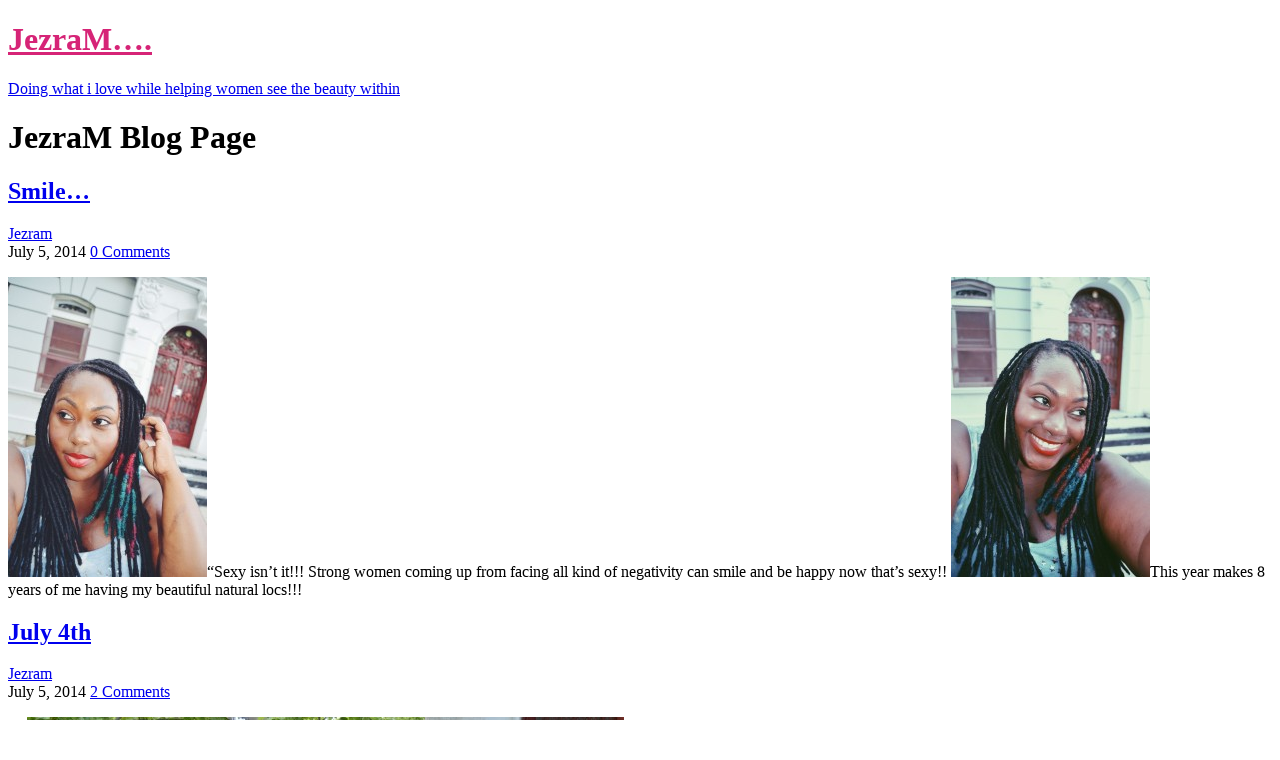

--- FILE ---
content_type: text/html
request_url: https://jezram.com/
body_size: 5353
content:
<!DOCTYPE html>
<html xmlns:fb="https://ogp.me/ns/fb#" xmlns="https://www.w3.org/1999/xhtml" lang="en-US">
    <head>
        <meta http-equiv="Content-Type" content="text/html; charset=UTF-8"/>
        <title>JezraM.... | Doing what i love while helping women see the beauty within </title>
	<link rel="canonical" href="https://jezram.com" />
        <link rel="profile" href="https://gmpg.org/xfn/11"/>
		<script type="text/javascript">
			window._wpemojiSettings = {"baseUrl":"http:\/\/s.w.org\/images\/core\/emoji\/72x72\/","ext":".png","source":{"concatemoji":"http:\/\/jezram.com\/wp-includes\/js\/wp-emoji-release.min.js?ver=4.4.1"}};
			!function(a,b,c){function d(a){var c,d=b.createElement("canvas"),e=d.getContext&&d.getContext("2d");return e&&e.fillText?(e.textBaseline="top",e.font="600 32px Arial","flag"===a?(e.fillText(String.fromCharCode(55356,56806,55356,56826),0,0),d.toDataURL().length>3e3):"diversity"===a?(e.fillText(String.fromCharCode(55356,57221),0,0),c=e.getImageData(16,16,1,1).data.toString(),e.fillText(String.fromCharCode(55356,57221,55356,57343),0,0),c!==e.getImageData(16,16,1,1).data.toString()):("simple"===a?e.fillText(String.fromCharCode(55357,56835),0,0):e.fillText(String.fromCharCode(55356,57135),0,0),0!==e.getImageData(16,16,1,1).data[0])):!1}function e(a){var c=b.createElement("script");c.src=a,c.type="text/javascript",b.getElementsByTagName("head")[0].appendChild(c)}var f,g;c.supports={simple:d("simple"),flag:d("flag"),unicode8:d("unicode8"),diversity:d("diversity")},c.DOMReady=!1,c.readyCallback=function(){c.DOMReady=!0},c.supports.simple&&c.supports.flag&&c.supports.unicode8&&c.supports.diversity||(g=function(){c.readyCallback()},b.addEventListener?(b.addEventListener("DOMContentLoaded",g,!1),a.addEventListener("load",g,!1)):(a.attachEvent("onload",g),b.attachEvent("onreadystatechange",function(){"complete"===b.readyState&&c.readyCallback()})),f=c.source||{},f.concatemoji?e(f.concatemoji):f.wpemoji&&f.twemoji&&(e(f.twemoji),e(f.wpemoji)))}(window,document,window._wpemojiSettings);
		</script>
		<style type="text/css">
img.wp-smiley,
img.emoji {
	display: inline !important;
	border: none !important;
	box-shadow: none !important;
	height: 1em !important;
	width: 1em !important;
	margin: 0 .07em !important;
	vertical-align: -0.1em !important;
	background: none !important;
	padding: 0 !important;
}
</style>
<link rel="stylesheet" id="css-pretty-photo-css" href="wp-content/themes/my-lovely-theme/media/css/prettyPhoto_ver-4.4.1.css" type="text/css" media="all"/>
<link rel="stylesheet" id="mythemes-style-css" href="wp-content/themes/my-lovely-theme/style_ver-4.4.1.css" type="text/css" media="all"/>
<script type="text/javascript" src="wp-includes/js/jquery/jquery_ver-1.11.3.js"></script>
<script type="text/javascript" src="wp-includes/js/jquery/jquery-migrate.min_ver-1.2.1.js"></script>
<script type="text/javascript" src="wp-content/themes/my-lovely-theme/media/js/functions_ver-4.4.1.js"></script>
<script type="text/javascript" src="wp-content/themes/my-lovely-theme/media/js/jquery.prettyPhoto_ver-4.4.1.js"></script>
<script type="text/javascript" src="wp-content/themes/my-lovely-theme/media/js/settings.prettyPhoto_ver-4.4.1.js"></script>
<link rel="https://api.w.org/" href="https://jezram.com/wp-json/"/>
<link rel="EditURI" type="application/rsd+xml" title="RSD" href="https://jezram.com/xmlrpc.php?rsd"/>
<link rel="wlwmanifest" type="application/wlwmanifest+xml" href="https://jezram.com/wp-includes/wlwmanifest.xml"/> 
<meta name="generator" content="WordPress 4.4.1"/>
		<style type="text/css">.recentcomments a{display:inline !important;padding:0 !important;margin:0 !important;}</style>
		        <style type="text/css">
            hgroup h1 a,
            hgroup h2 a,    
            hgroup h1 a:hover,
            hgroup h2 a:hover,
            hgroup p a:hover{
                color: #d62477;
            }
                    </style>
    </head>
    <body class="blog">
                <div class="wrapper">
            <header>
                <div class="line">
                    <div class="temp medium to-left">
                        <hgroup>
                                                                    <h1><a href="/" title="JezraM…. Doing what i love while helping women see the beauty within ">JezraM&#8230;.</a></h1>
                                                                <p><a href="/" title="JezraM…. Doing what i love while helping women see the beauty within ">Doing what i love while helping women see the beauty within </a></p>
                                                    </hgroup>
                    </div>
                    <div class="aside large to-right">
                        <div class="social">
                                <a href="/" class="rss" target="_blank"></a>
                                                                                                                                                <a href="https://www.facebook.com/pages/Jezra-M-/422431987870267" class="facebook" target="_blank"></a>
                                                                                        <a href="https://twitter.com/JEZZYFAF" class="twitter" target="_blank"></a>
                            <div class="clear"></div>
                        </div>
                    </div>
                    <div class="clear"></div>
                </div>
                <nav class="line inline my-menu">
                    <div class="menu"></div>
                </nav>
            </header>
        <div class="content">
            <div class="line title">
                                        <h1>JezraM Blog Page</h1>
                            </div>
            <div class="line">
                <section class="template medium to-left list-view large-icons">
                    <article class="post-137 post type-post status-publish format-standard hentry category-uncategorized">
        <h2><a href="2014/07/smile/" title="Smile...">Smile&#8230;</a></h2>
    <div class="meta">
                <div class="author no-margin-right">
            <a href="author/jezram/" title="Posted by Jezram"><i class="icon-author"></i> Jezram</a>
        </div>
        <div class="meta-data">
            <time datetime="2014-07-05"><i class="icon-date"></i> July 5, 2014</time>
                                        <span class="comments">
                    <a href="2014/07/smile/#respond"><i class="icon-comments"></i>0 Comments</a>
                </span>
                        <div class="clear"></div>
        </div>
    </div>
    <p><a href="wp-content/uploads/2014/07/image4.jpg"><img class="alignnone size-medium wp-image-141" src="wp-content/uploads/2014/07/image4-199x300.jpg" alt="image" width="199" height="300"/></a>“Sexy isn’t it!!! Strong women coming up from facing all kind of negativity can smile and be happy now that’s sexy!! <a href="wp-content/uploads/2014/07/image3.jpg"><img class="alignnone size-medium wp-image-139" src="wp-content/uploads/2014/07/image3-199x300.jpg" alt="image" width="199" height="300"/></a>This year makes 8 years of me having my beautiful natural locs!!!</p>
</article><article class="post-130 post type-post status-publish format-standard hentry category-uncategorized">
        <h2><a href="2014/07/july-4th/" title="July 4th ">July 4th</a></h2>
    <div class="meta">
                <div class="author no-margin-right">
            <a href="author/jezram/" title="Posted by Jezram"><i class="icon-author"></i> Jezram</a>
        </div>
        <div class="meta-data">
            <time datetime="2014-07-05"><i class="icon-date"></i> July 5, 2014</time>
                                        <span class="comments">
                    <a href="2014/07/july-4th/#comments"><i class="icon-comments"></i>2 Comments</a>
                </span>
                        <div class="clear"></div>
        </div>
    </div>
    <p style="text-align: center;"><a href="wp-content/uploads/2014/07/image6.jpg"><img class="alignnone size-medium wp-image-148" src="wp-content/uploads/2014/07/image6-199x300.jpg" alt="image" width="199" height="300" srcset="wp-content/uploads/2014/07/image6-199x300.jpg 199w" sizes="(max-width: 199px) 100vw, 199px"/></a><a href="wp-content/uploads/2014/07/image7.jpg"><img class="alignnone size-medium wp-image-149" src="wp-content/uploads/2014/07/image7-199x300.jpg" alt="image" width="199" height="300" srcset="wp-content/uploads/2014/07/image7-199x300.jpg 199w" sizes="(max-width: 199px) 100vw, 199px"/></a><a href="wp-content/uploads/2014/07/image9.jpg"><img class="alignnone size-medium wp-image-151" src="wp-content/uploads/2014/07/image9-199x300.jpg" alt="image" width="199" height="300" srcset="wp-content/uploads/2014/07/image9-199x300.jpg 199w" sizes="(max-width: 199px) 100vw, 199px"/></a>July 4th has come once again. This year July 4th instead of enjoying the holiday in in St.Vincent my family and I are here in NYC. As a child I use to enjoy July 4th by looking and hearing all the fireworks, but as I get older everything I  use to enjoy as a child isn’t so enjoyable now . However I will make the best of today by going to a BBQ. This is my look for JULY 4TH!!<a href="https://www.macy.com/"> </a></p>
</article><article class="post-84 post type-post status-publish format-standard hentry category-uncategorized">
        <h2><a href="2014/06/kara-walker/" title="Kara Walker">Kara Walker</a></h2>
    <div class="meta">
                <div class="author no-margin-right">
            <a href="author/jezram/" title="Posted by Jezram"><i class="icon-author"></i> Jezram</a>
        </div>
        <div class="meta-data">
            <time datetime="2014-06-30"><i class="icon-date"></i> June 30, 2014</time>
                                        <span class="comments">
                    <a href="2014/06/kara-walker/#respond"><i class="icon-comments"></i>0 Comments</a>
                </span>
                        <div class="clear"></div>
        </div>
    </div>
    <p><a href="wp-content/uploads/2014/06/DSC_0317.jpg"><img class="alignnone size-medium wp-image-86" src="wp-content/uploads/2014/06/DSC_0317-300x199.jpg" alt="DSC_0317" width="300" height="199" srcset="wp-content/uploads/2014/06/DSC_0317-300x199.jpg 300w" sizes="(max-width: 300px) 100vw, 300px"/></a> <a href="wp-content/uploads/2014/06/DSC_0319.jpg"><img class="alignnone size-medium wp-image-88" src="wp-content/uploads/2014/06/DSC_0319-300x199.jpg" alt="DSC_0319" width="300" height="199" srcset="wp-content/uploads/2014/06/DSC_0319-300x199.jpg 300w" sizes="(max-width: 300px) 100vw, 300px"/></a> <a href="wp-content/uploads/2014/06/DSC_0318.jpg"><img class="alignnone size-medium wp-image-87" src="wp-content/uploads/2014/06/DSC_0318-199x300.jpg" alt="DSC_0318" width="199" height="300" srcset="wp-content/uploads/2014/06/DSC_0318-199x300.jpg 199w" sizes="(max-width: 199px) 100vw, 199px"/></a> <a href="wp-content/uploads/2014/06/DSC_0325.jpg"><img class="alignnone size-medium wp-image-93" src="wp-content/uploads/2014/06/DSC_0325-199x300.jpg" alt="DSC_0325" width="199" height="300" srcset="wp-content/uploads/2014/06/DSC_0325-199x300.jpg 199w" sizes="(max-width: 199px) 100vw, 199px"/></a>  <a href="wp-content/uploads/2014/06/DSC_0322.jpg"><img class="alignnone size-medium wp-image-91" src="wp-content/uploads/2014/06/DSC_0322-300x199.jpg" alt="DSC_0322" width="300" height="199" srcset="wp-content/uploads/2014/06/DSC_0322-300x199.jpg 300w" sizes="(max-width: 300px) 100vw, 300px"/></a>   <a href="wp-content/uploads/2014/06/DSC_0338.jpg"><img class="alignnone size-medium wp-image-103" src="wp-content/uploads/2014/06/DSC_0338-199x300.jpg" alt="DSC_0338" width="199" height="300" srcset="wp-content/uploads/2014/06/DSC_0338-199x300.jpg 199w" sizes="(max-width: 199px) 100vw, 199px"/></a>  <a href="wp-content/uploads/2014/06/DSC_0336.jpg"><img class="alignnone size-medium wp-image-101" src="wp-content/uploads/2014/06/DSC_0336-300x199.jpg" alt="DSC_0336" width="300" height="199" srcset="wp-content/uploads/2014/06/DSC_0336-300x199.jpg 300w" sizes="(max-width: 300px) 100vw, 300px"/></a>  <a href="wp-content/uploads/2014/06/DSC_0333.jpg"><img class="alignnone size-medium wp-image-98" src="wp-content/uploads/2014/06/DSC_0333-199x300.jpg" alt="DSC_0333" width="199" height="300" srcset="wp-content/uploads/2014/06/DSC_0333-199x300.jpg 199w" sizes="(max-width: 199px) 100vw, 199px"/></a>   <a href="wp-content/uploads/2014/06/DSC_0330.jpg"><img class="alignnone size-medium wp-image-95" src="wp-content/uploads/2014/06/DSC_0330-199x300.jpg" alt="DSC_0330" width="199" height="300" srcset="wp-content/uploads/2014/06/DSC_0330-199x300.jpg 199w" sizes="(max-width: 199px) 100vw, 199px"/></a>  I was so happy to finally make it to see <span style="color: #000000;">Kara Walkers’ art display in Williamsburg!!! OMG it is a MUST SEE!!!    <a href="https://creativetime.org/projects/karawalker/%20">https://creativetime.org/projects/karawalker/ </a>   <a href="wp-content/uploads/2014/06/DSC_0341.jpg"><img class="alignnone size-medium wp-image-106" src="wp-content/uploads/2014/06/DSC_0341-199x300.jpg" alt="DSC_0341" width="199" height="300" srcset="wp-content/uploads/2014/06/DSC_0341-199x300.jpg 199w" sizes="(max-width: 199px) 100vw, 199px"/></a> <a href="wp-content/uploads/2014/06/DSC_03421.jpg"><img class="alignnone size-medium wp-image-107" src="wp-content/uploads/2014/06/DSC_03421-199x300.jpg" alt="DSC_0342" width="199" height="300" srcset="wp-content/uploads/2014/06/DSC_03421-199x300.jpg 199w" sizes="(max-width: 199px) 100vw, 199px"/></a>           <a href="wp-content/uploads/2014/06/DSC_0353.jpg"><img class="alignnone size-medium wp-image-118" src="wp-content/uploads/2014/06/DSC_0353-199x300.jpg" alt="DSC_0353" width="199" height="300" srcset="wp-content/uploads/2014/06/DSC_0353-199x300.jpg 199w" sizes="(max-width: 199px) 100vw, 199px"/></a> <a href="wp-content/uploads/2014/06/DSC_0354.jpg"><img class="alignnone size-medium wp-image-119" src="wp-content/uploads/2014/06/DSC_0354-300x199.jpg" alt="DSC_0354" width="300" height="199" srcset="wp-content/uploads/2014/06/DSC_0354-300x199.jpg 300w" sizes="(max-width: 300px) 100vw, 300px"/></a>      <a href="wp-content/uploads/2014/06/DSC_0360.jpg"><img class="alignnone size-medium wp-image-125" src="wp-content/uploads/2014/06/DSC_0360-199x300.jpg" alt="DSC_0360" width="199" height="300" srcset="wp-content/uploads/2014/06/DSC_0360-199x300.jpg 199w" sizes="(max-width: 199px) 100vw, 199px"/></a> <a href="wp-content/uploads/2014/06/DSC_0361.jpg"><img class="alignnone size-medium wp-image-126" src="wp-content/uploads/2014/06/DSC_0361-300x199.jpg" alt="DSC_0361" width="300" height="199" srcset="wp-content/uploads/2014/06/DSC_0361-300x199.jpg 300w" sizes="(max-width: 300px) 100vw, 300px"/></a> </span></p>
</article><article class="post-70 post type-post status-publish format-standard hentry category-uncategorized">
        <h2><a href="2014/06/sunday-june-29-2014/" title="Sunday June , 29, 2014">Sunday June , 29, 2014</a></h2>
    <div class="meta">
                <div class="author no-margin-right">
            <a href="author/jezram/" title="Posted by Jezram"><i class="icon-author"></i> Jezram</a>
        </div>
        <div class="meta-data">
            <time datetime="2014-06-30"><i class="icon-date"></i> June 30, 2014</time>
                                        <span class="comments">
                    <a href="2014/06/sunday-june-29-2014/#respond"><i class="icon-comments"></i>0 Comments</a>
                </span>
                        <div class="clear"></div>
        </div>
    </div>
    <p><a href="wp-content/uploads/2014/06/photo-1-2.jpg"><img class="alignnone size-medium wp-image-76" src="wp-content/uploads/2014/06/photo-1-2-199x300.jpg" alt="photo 1-2" width="199" height="300" srcset="wp-content/uploads/2014/06/photo-1-2-199x300.jpg 199w" sizes="(max-width: 199px) 100vw, 199px"/></a> <a href="wp-content/uploads/2014/06/photo-2-1.jpg"><img class="alignnone size-medium wp-image-77" src="wp-content/uploads/2014/06/photo-2-1-199x300.jpg" alt="photo 2-1" width="199" height="300" srcset="wp-content/uploads/2014/06/photo-2-1-199x300.jpg 199w" sizes="(max-width: 199px) 100vw, 199px"/></a> <a href="wp-content/uploads/2014/06/photo-3-1.jpg"><img class="alignnone size-medium wp-image-78" src="wp-content/uploads/2014/06/photo-3-1-199x300.jpg" alt="photo 3-1" width="199" height="300" srcset="wp-content/uploads/2014/06/photo-3-1-199x300.jpg 199w" sizes="(max-width: 199px) 100vw, 199px"/></a> <a href="wp-content/uploads/2014/06/photo-4-1.jpg"><img class="alignnone size-medium wp-image-79" src="wp-content/uploads/2014/06/photo-4-1-199x300.jpg" alt="photo 4-1" width="199" height="300" srcset="wp-content/uploads/2014/06/photo-4-1-199x300.jpg 199w" sizes="(max-width: 199px) 100vw, 199px"/></a> <a href="wp-content/uploads/2014/06/photo-5-1.jpg"><img class="alignnone size-medium wp-image-80" src="wp-content/uploads/2014/06/photo-5-1-199x300.jpg" alt="photo 5-1" width="199" height="300" srcset="wp-content/uploads/2014/06/photo-5-1-199x300.jpg 199w" sizes="(max-width: 199px) 100vw, 199px"/></a>Today was a great day and the weather was beautiful so I decided to wear a gorgeous long light blue tie dye dress from <a href="https://www.iamqueencouture.com/">www.iamqueencouture.com</a>.</p>
</article><article class="post-65 post type-post status-publish format-standard hentry category-uncategorized">
        <h2><a href="2014/06/visual-of-jezram/" title="Visual of JezraM">Visual of JezraM</a></h2>
    <div class="meta">
                <div class="author no-margin-right">
            <a href="author/jezram/" title="Posted by Jezram"><i class="icon-author"></i> Jezram</a>
        </div>
        <div class="meta-data">
            <time datetime="2014-06-29"><i class="icon-date"></i> June 29, 2014</time>
                                        <span class="comments">
                    <a href="2014/06/visual-of-jezram/#comments"><i class="icon-comments"></i>2 Comments</a>
                </span>
                        <div class="clear"></div>
        </div>
    </div>
    <p><a href="wp-content/uploads/2014/06/149968_1469953496576833_4336551081580088339_n.jpg"><img class="alignnone size-medium wp-image-67" src="wp-content/uploads/2014/06/149968_1469953496576833_4336551081580088339_n-200x300.jpg" alt="149968_1469953496576833_4336551081580088339_n" width="200" height="300"/></a> <a href="wp-content/uploads/2014/06/10502303_1469953499910166_1979792287519260450_n.jpg"><img class="alignnone size-medium wp-image-68" src="wp-content/uploads/2014/06/10502303_1469953499910166_1979792287519260450_n-300x224.jpg" alt="10502303_1469953499910166_1979792287519260450_n" width="300" height="224" srcset="wp-content/uploads/2014/06/10502303_1469953499910166_1979792287519260450_n-300x224.jpg 300w,  wp-content/uploads/2014/06/10502303_1469953499910166_1979792287519260450_n.jpg 960w" sizes="(max-width: 300px) 100vw, 300px"/></a></p>
<p>Photos taken by @Modernphotographix</p>
</article><article class="post-12 post type-post status-publish format-standard hentry category-uncategorized">
        <h2><a href="2014/06/st-vincent-and-the-grenadines/" title="St.Vincent and the Grenadines">St.Vincent and the Grenadines</a></h2>
    <div class="meta">
                <div class="author no-margin-right">
            <a href="author/jezram/" title="Posted by Jezram"><i class="icon-author"></i> Jezram</a>
        </div>
        <div class="meta-data">
            <time datetime="2014-06-24"><i class="icon-date"></i> June 24, 2014</time>
                                        <span class="comments">
                    <a href="2014/06/st-vincent-and-the-grenadines/#comments"><i class="icon-comments"></i>1 Comment</a>
                </span>
                        <div class="clear"></div>
        </div>
    </div>
    <p style="text-align: center;"><a href="wp-content/uploads/2014/06/DSC_0247.jpg"><img class="alignnone size-medium wp-image-15" src="wp-content/uploads/2014/06/DSC_0247-199x300.jpg" alt="DSC_0247" width="199" height="300" srcset="wp-content/uploads/2014/06/DSC_0247-199x300.jpg 199w" sizes="(max-width: 199px) 100vw, 199px"/></a><a href="wp-content/uploads/2014/06/DSC_0257.jpg"><img class="alignnone size-medium wp-image-17" src="wp-content/uploads/2014/06/DSC_0257-300x199.jpg" alt="DSC_0257" width="300" height="199" srcset="wp-content/uploads/2014/06/DSC_0257-300x199.jpg 300w" sizes="(max-width: 300px) 100vw, 300px"/></a><a href="wp-content/uploads/2014/06/DSC_0342.jpg"><img class="alignnone size-medium wp-image-19" src="wp-content/uploads/2014/06/DSC_0342-300x199.jpg" alt="DSC_0342" width="300" height="199" srcset="wp-content/uploads/2014/06/DSC_0342-300x199.jpg 300w" sizes="(max-width: 300px) 100vw, 300px"/></a>Saint Vincent and the Grenadines is an island country in the Lesser Antilles Island arc, in the southern portion of the Windward Islands, which lie at the southern end of the eastern border of theCaribbean Sea.  I travel there atleast twice a year both my parents are from St. Vincent. Although i was born in NYC my roots lay in the beautiful island of SVG. I recently took a wonderful trip to st. vincent and i wanted to share some of my photos with you. Hope you like it.</p>
<p style="text-align: center;">PS&#8230;its always nice going HOME</p>
<p>&nbsp;</p>
</article><article class="post-1 post type-post status-publish format-standard hentry category-uncategorized">
        <h2><a href="2014/06/hello-world/" title="Hello world!">Hello world!</a></h2>
    <div class="meta">
                <div class="author no-margin-right">
            <a href="author/jezram/" title="Posted by Jezram"><i class="icon-author"></i> Jezram</a>
        </div>
        <div class="meta-data">
            <time datetime="2014-06-23"><i class="icon-date"></i> June 23, 2014</time>
                                        <span class="comments">
                    <a href="2014/06/hello-world/#comments"><i class="icon-comments"></i>11 Comments</a>
                </span>
                        <div class="clear"></div>
        </div>
    </div>
    <p>WELCOME EVERYONE</p>
<p>Jezra Matthews is a advocate for plussize women and also a plus size model. She is working and currently in school studying to become a counselor. She says &#8220;Modeling for me is how I speak to people. I speak through my pictures. The message I’m trying to send out to women is to have self love, self awareness, self appreciation and self confidence. I see myself in the future going far, traveling to different countries helping all women to find that confidence inside. <a href="wp-content/uploads/2014/06/IMG_8054.jpg"><img class="alignnone size-medium wp-image-25" src="wp-content/uploads/2014/06/IMG_8054-200x300.jpg" alt="IMG_8054" width="200" height="300" srcset="wp-content/uploads/2014/06/IMG_8054-200x300.jpg 200w" sizes="(max-width: 200px) 100vw, 200px"/></a></p>
</article>                </section><aside class="large to-right"><div id="search-2" class="widget widget_search"><form action="/" method="get" id="searchform">
    <fieldset>
        <div id="searchbox">
            <input class="input" name="s" type="text" id="keywords" value="type here..." onfocus="if (this.value == 'type here...') {this.value = '';}" onblur="if (this.value == '') {this.value = 'type here...';}"/>
            <input type="submit" class="mytheme-bkg mytheme-bkg-dark-hover" value="">
        </div>
    </fieldset>
</form></div>		<div id="recent-posts-2" class="widget widget_recent_entries">		<h4 class="sidebartitle mytheme-bkg"><span>Recent Posts</span></h4>		<ul>
					<li>
				<a href="2014/07/smile/">Smile&#8230;</a>
						</li>
					<li>
				<a href="2014/07/july-4th/">July 4th</a>
						</li>
					<li>
				<a href="2014/06/kara-walker/">Kara Walker</a>
						</li>
					<li>
				<a href="2014/06/sunday-june-29-2014/">Sunday June , 29, 2014</a>
						</li>
					<li>
				<a href="2014/06/visual-of-jezram/">Visual of JezraM</a>
						</li>
				</ul>
		</div>		<div id="recent-comments-2" class="widget widget_recent_comments"><h4 class="sidebartitle mytheme-bkg"><span>Recent Comments</span></h4><ul id="recentcomments"><li class="recentcomments"><span class="comment-author-link">Jezram</span> on <a href="2014/06/visual-of-jezram/#comment-19">Visual of JezraM</a></li><li class="recentcomments"><span class="comment-author-link"><a href="https://website/" rel="external nofollow" class="url">adams</a></span> on <a href="2014/06/visual-of-jezram/#comment-18">Visual of JezraM</a></li><li class="recentcomments"><span class="comment-author-link">Jezram</span> on <a href="2014/07/july-4th/#comment-17">July 4th</a></li><li class="recentcomments"><span class="comment-author-link"><a href="https://website/" rel="external nofollow" class="url">Autumn</a></span> on <a href="2014/07/july-4th/#comment-16">July 4th</a></li><li class="recentcomments"><span class="comment-author-link"><a href="https://website/" rel="external nofollow" class="url">fluffykitty</a></span> on <a href="2014/06/st-vincent-and-the-grenadines/#comment-14">St.Vincent and the Grenadines</a></li></ul></div><div id="archives-2" class="widget widget_archive"><h4 class="sidebartitle mytheme-bkg"><span>Archives</span></h4>		<ul>
			<li><a href="2014/07/">July 2014</a></li>
	<li><a href="2014/06/">June 2014</a></li>
		</ul>
		</div><div id="categories-2" class="widget widget_categories"><h4 class="sidebartitle mytheme-bkg"><span>Categories</span></h4>		<ul>
	<li class="cat-item cat-item-1"><a href="category/uncategorized/">Uncategorized</a>
</li>
		</ul>
</div><div id="meta-2" class="widget widget_meta"><h4 class="sidebartitle mytheme-bkg"><span>Meta</span></h4>			<ul>
						<li><a href="/">Log in</a></li>
			<li><a href="/">Entries <abbr title="Really Simple Syndication">RSS</abbr></a></li>
			<li><a href="/">Comments <abbr title="Really Simple Syndication">RSS</abbr></a></li>
			<li><a href="https://wordpress.org/" title="Powered by WordPress, state-of-the-art semantic personal publishing platform.">WordPress.org</a></li>			</ul>
			</div><div id="my_wdg_social-3" class="widget widget_social"><div><div class="clear"></div></div></div><div class="clear"></div></aside>                <div class="clear"></div>
            </div>
        </div>
        </div><!-- end wrapper -->
        <footer>
            <div class="line">
                <p class="to-left"><span>Copyright &copy; 2016. Powered by</span> <a href="https://wordpress.org/" target="_blank">WordPress</a><span>. Designed by </span><a href="https://mythem.es/" target="_blank" title="myThemes">myThem.es</a></p>
                <nav class="inline to-right my-menu">
                                    </nav>
                <div class="clear"></div>
                            </div>
        </footer>
        <script type="text/javascript" src="wp-includes/js/wp-embed.min_ver-4.4.1.js"></script>
	<script defer src="https://static.cloudflareinsights.com/beacon.min.js/vcd15cbe7772f49c399c6a5babf22c1241717689176015" integrity="sha512-ZpsOmlRQV6y907TI0dKBHq9Md29nnaEIPlkf84rnaERnq6zvWvPUqr2ft8M1aS28oN72PdrCzSjY4U6VaAw1EQ==" data-cf-beacon='{"version":"2024.11.0","token":"4e6bb52bbcb6422094983eceda999dae","r":1,"server_timing":{"name":{"cfCacheStatus":true,"cfEdge":true,"cfExtPri":true,"cfL4":true,"cfOrigin":true,"cfSpeedBrain":true},"location_startswith":null}}' crossorigin="anonymous"></script>
</body>
</html>

--- FILE ---
content_type: text/css
request_url: https://jezram.com/wp-content/themes/my-lovely-theme/media/css/prettyPhoto_ver-4.4.1.css
body_size: 58
content:
div.pp_default .pp_top,div.pp_default .pp_top .pp_middle,div.pp_default .pp_top .pp_left,div.pp_default .pp_top .pp_right,div.pp_default .pp_bottom,div.pp_default .pp_bottom .pp_left,div.pp_default .pp_bottom .pp_middle,div.pp_default .pp_bottom .pp_right{height:13px}
div.pp_default .pp_top .pp_left{background:url(https://jezram.com/wp-content/themes/my-lovely-theme/media/images/prettyPhoto/default/sprite.png) -78px -93px no-repeat}
div.pp_default .pp_top .pp_middle{background:url(https://jezram.com/wp-content/themes/my-lovely-theme/media/images/prettyPhoto/default/sprite_x.png) top left repeat-x}
div.pp_default .pp_top .pp_right{background:url(https://jezram.com/wp-content/themes/my-lovely-theme/media/images/prettyPhoto/default/sprite.png) -112px -93px no-repeat}
div.pp_default .pp_content .ppt{color:#f8f8f8}
div.pp_default .pp_content_container .pp_left{background:url(https://jezram.com/wp-content/themes/my-lovely-theme/media/images/prettyPhoto/default/sprite_y.png) -7px 0 repeat-y;padding-left:13px}
div.pp_default .pp_content_container .pp_right{background:url(https://jezram.com/wp-content/themes/my-lovely-theme/media/images/prettyPhoto/default/sprite_y.png) top right repeat-y;padding-right:13px}
div.pp_default .pp_next:hover{background:url(https://jezram.com/wp-content/themes/my-lovely-theme/media/images/prettyPhoto/default/sprite_next.png) center right no-repeat;cursor:pointer}
div.pp_default .pp_previous:hover{background:url(https://jezram.com/wp-content/themes/my-lovely-theme/media/images/prettyPhoto/default/sprite_prev.png) center left no-repeat;cursor:pointer}
div.pp_default .pp_expand{background:url(https://jezram.com/wp-content/themes/my-lovely-theme/media/images/prettyPhoto/default/sprite.png) 0 -29px no-repeat;cursor:pointer;width:28px;height:28px}
div.pp_default .pp_expand:hover{background:url(https://jezram.com/wp-content/themes/my-lovely-theme/media/images/prettyPhoto/default/sprite.png) 0 -56px no-repeat;cursor:pointer}
div.pp_default .pp_contract{background:url(https://jezram.com/wp-content/themes/my-lovely-theme/media/images/prettyPhoto/default/sprite.png) 0 -84px no-repeat;cursor:pointer;width:28px;height:28px}
div.pp_default .pp_contract:hover{background:url(https://jezram.com/wp-content/themes/my-lovely-theme/media/images/prettyPhoto/default/sprite.png) 0 -113px no-repeat;cursor:pointer}
div.pp_default .pp_close{width:30px;height:30px;background:url(https://jezram.com/wp-content/themes/my-lovely-theme/media/images/prettyPhoto/default/sprite.png) 2px 1px no-repeat;cursor:pointer}
div.pp_default .pp_gallery ul li a{background:url(https://jezram.com/wp-content/themes/my-lovely-theme/media/images/prettyPhoto/default/default_thumb.png) center center #f8f8f8;border:1px solid #aaa}
div.pp_default .pp_social{margin-top:7px}
div.pp_default .pp_gallery a.pp_arrow_previous,div.pp_default .pp_gallery a.pp_arrow_next{position:static;left:auto}
div.pp_default .pp_nav .pp_play,div.pp_default .pp_nav .pp_pause{background:url(https://jezram.com/wp-content/themes/my-lovely-theme/media/images/prettyPhoto/default/sprite.png) -51px 1px no-repeat;height:30px;width:30px}
div.pp_default .pp_nav .pp_pause{background-position:-51px -29px}
div.pp_default a.pp_arrow_previous,div.pp_default a.pp_arrow_next{background:url(https://jezram.com/wp-content/themes/my-lovely-theme/media/images/prettyPhoto/default/sprite.png) -31px -3px no-repeat;height:20px;width:20px;margin:4px 0 0}
div.pp_default a.pp_arrow_next{left:52px;background-position:-82px -3px}
div.pp_default .pp_content_container .pp_details{margin-top:5px}
div.pp_default .pp_nav{clear:none;heigh

--- FILE ---
content_type: text/css
request_url: https://jezram.com/wp-content/themes/my-lovely-theme/style_ver-4.4.1.css
body_size: 24
content:
/*  
Theme Name: my lovely theme 
Theme URI: https://mythem.es/item/my-lovely-free-wordpress-theme/
Description: Free black clean and creative WordPress theme developed by myThem.es. Theme features: internal likes, custom colors, custom background, custom templates, custom logo, custom favicon; additional widgets: social, related posts, newsletter, flickr,  post meta and post categories.
Tags: black, silver, dark, pink, purple, white, red, two-columns, right-sidebar, left-sidebar, fixed-layout, theme-options, custom-background, custom-colors, custom-menu, featured-images, threaded-comments, holiday
Version: 2.0.12
Author: myThem.es
Author URI: https://mythem.es
License: GNU General Public License v2.0
License URI: https://www.gnu.org/licenses/gpl-2.0.html


My Lovely Free WordPress Theme, Copyright 2010 myThem.es
My Lovely Free WordPress Theme is distributed under the terms of the GNU GPL

                     ________________
                    |_____    _______|
     ___ ___ ___   __ __  |  |  __       ____   ___ ___ ___       ____   ____ 
    |   |   |   | |_ |  | |  | |  |___  |  __| |   |   |   |     |  __| |  __|
    |   |   |   |  | |  | |  | |  __  | |  _

--- FILE ---
content_type: text/javascript
request_url: https://jezram.com/wp-content/themes/my-lovely-theme/media/js/functions_ver-4.4.1.js
body_size: -285
content:
jQuery(function(){
    var winHeight = parseInt( jQuery(window).height() );
    var height = parseInt( jQuery('div.under-construction').height() );
    if( winHeight > height + 40 ){
        var margin = -1 * parseInt( height / 2 );
        jQuery('div.under-construc

--- FILE ---
content_type: text/javascript
request_url: https://jezram.com/wp-content/themes/my-lovely-theme/media/js/settings.prettyPhoto_ver-4.4.1.js
body_size: -182
content:
function social_tools( src , title ){
    return '<div class="pp_social">' +
    '<a href="https://twitter.com/share" class="twitter-share-button" data-url="' + location.href + '" data-text="' + title + '" data-count="horizontal">Tweet</a><script type="text/javascript" src="https://platform.twitter.com/widgets.js"></script>' +
    '<g:plusone size="medium"  href="' + location.href + '"></g:plusone>' + 
    '<script type="text/javascript">' +
    "(function() {" +
    "var po = document.createElement('script'); po.type = 'text/javascript'; po.async = true;" +
    "po.src = 'https://apis.google.com/js/plusone.js';" +
    "var s = document.getElementsByTagName('script')[0]; s.parentNode.insertBefore(po, s);" +
    '})();' +
    '</script>' +
    '<a href="https://p